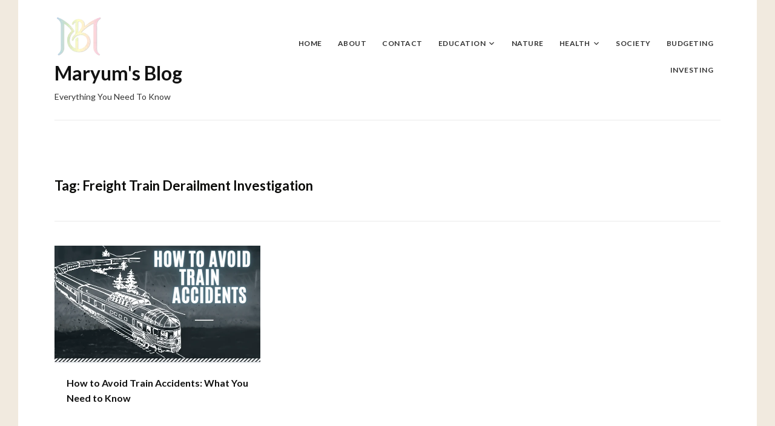

--- FILE ---
content_type: text/html; charset=UTF-8
request_url: https://maryumblog.com/tag/freight-train-derailment-investigation/
body_size: 15476
content:
<!DOCTYPE html>
<html lang="en-US">
<head>
<meta charset="UTF-8">
	<title>Freight Train Derailment Investigation Archives - Maryum&#039;s Blog</title>
<meta name="viewport" content="width=device-width, initial-scale=1">
<link rel="profile" href="http://gmpg.org/xfn/11">
<meta name="google-adsense-account" content="ca-pub-6049231631661282">
	<script async src="https://pagead2.googlesyndication.com/pagead/js/adsbygoogle.js?client=ca-pub-6049231631661282"
     crossorigin="anonymous"></script>
	
<meta name='robots' content='index, follow, max-image-preview:large, max-snippet:-1, max-video-preview:-1' />

	<!-- This site is optimized with the Yoast SEO Premium plugin v21.3 (Yoast SEO v24.1) - https://yoast.com/wordpress/plugins/seo/ -->
	<title>Freight Train Derailment Investigation Archives - Maryum&#039;s Blog</title>
	<link rel="canonical" href="https://maryumblog.com/tag/freight-train-derailment-investigation/" />
	<!-- / Yoast SEO Premium plugin. -->


<link rel="amphtml" href="https://maryumblog.com/tag/freight-train-derailment-investigation/amp/" /><meta name="generator" content="AMP for WP 1.1.2"/><link rel='dns-prefetch' href='//fonts.googleapis.com' />
<link rel="alternate" type="application/rss+xml" title="Maryum&#039;s Blog &raquo; Feed" href="https://maryumblog.com/feed/" />
<link rel="alternate" type="application/rss+xml" title="Maryum&#039;s Blog &raquo; Freight Train Derailment Investigation Tag Feed" href="https://maryumblog.com/tag/freight-train-derailment-investigation/feed/" />
		<!-- This site uses the Google Analytics by MonsterInsights plugin v9.11.1 - Using Analytics tracking - https://www.monsterinsights.com/ -->
							<script src="//www.googletagmanager.com/gtag/js?id=G-3QJ03NEDXP"  data-cfasync="false" data-wpfc-render="false" type="text/javascript" async></script>
			<script data-cfasync="false" data-wpfc-render="false" type="text/javascript">
				var mi_version = '9.11.1';
				var mi_track_user = true;
				var mi_no_track_reason = '';
								var MonsterInsightsDefaultLocations = {"page_location":"https:\/\/maryumblog.com\/tag\/freight-train-derailment-investigation\/"};
								if ( typeof MonsterInsightsPrivacyGuardFilter === 'function' ) {
					var MonsterInsightsLocations = (typeof MonsterInsightsExcludeQuery === 'object') ? MonsterInsightsPrivacyGuardFilter( MonsterInsightsExcludeQuery ) : MonsterInsightsPrivacyGuardFilter( MonsterInsightsDefaultLocations );
				} else {
					var MonsterInsightsLocations = (typeof MonsterInsightsExcludeQuery === 'object') ? MonsterInsightsExcludeQuery : MonsterInsightsDefaultLocations;
				}

								var disableStrs = [
										'ga-disable-G-3QJ03NEDXP',
									];

				/* Function to detect opted out users */
				function __gtagTrackerIsOptedOut() {
					for (var index = 0; index < disableStrs.length; index++) {
						if (document.cookie.indexOf(disableStrs[index] + '=true') > -1) {
							return true;
						}
					}

					return false;
				}

				/* Disable tracking if the opt-out cookie exists. */
				if (__gtagTrackerIsOptedOut()) {
					for (var index = 0; index < disableStrs.length; index++) {
						window[disableStrs[index]] = true;
					}
				}

				/* Opt-out function */
				function __gtagTrackerOptout() {
					for (var index = 0; index < disableStrs.length; index++) {
						document.cookie = disableStrs[index] + '=true; expires=Thu, 31 Dec 2099 23:59:59 UTC; path=/';
						window[disableStrs[index]] = true;
					}
				}

				if ('undefined' === typeof gaOptout) {
					function gaOptout() {
						__gtagTrackerOptout();
					}
				}
								window.dataLayer = window.dataLayer || [];

				window.MonsterInsightsDualTracker = {
					helpers: {},
					trackers: {},
				};
				if (mi_track_user) {
					function __gtagDataLayer() {
						dataLayer.push(arguments);
					}

					function __gtagTracker(type, name, parameters) {
						if (!parameters) {
							parameters = {};
						}

						if (parameters.send_to) {
							__gtagDataLayer.apply(null, arguments);
							return;
						}

						if (type === 'event') {
														parameters.send_to = monsterinsights_frontend.v4_id;
							var hookName = name;
							if (typeof parameters['event_category'] !== 'undefined') {
								hookName = parameters['event_category'] + ':' + name;
							}

							if (typeof MonsterInsightsDualTracker.trackers[hookName] !== 'undefined') {
								MonsterInsightsDualTracker.trackers[hookName](parameters);
							} else {
								__gtagDataLayer('event', name, parameters);
							}
							
						} else {
							__gtagDataLayer.apply(null, arguments);
						}
					}

					__gtagTracker('js', new Date());
					__gtagTracker('set', {
						'developer_id.dZGIzZG': true,
											});
					if ( MonsterInsightsLocations.page_location ) {
						__gtagTracker('set', MonsterInsightsLocations);
					}
										__gtagTracker('config', 'G-3QJ03NEDXP', {"forceSSL":"true","link_attribution":"true"} );
										window.gtag = __gtagTracker;										(function () {
						/* https://developers.google.com/analytics/devguides/collection/analyticsjs/ */
						/* ga and __gaTracker compatibility shim. */
						var noopfn = function () {
							return null;
						};
						var newtracker = function () {
							return new Tracker();
						};
						var Tracker = function () {
							return null;
						};
						var p = Tracker.prototype;
						p.get = noopfn;
						p.set = noopfn;
						p.send = function () {
							var args = Array.prototype.slice.call(arguments);
							args.unshift('send');
							__gaTracker.apply(null, args);
						};
						var __gaTracker = function () {
							var len = arguments.length;
							if (len === 0) {
								return;
							}
							var f = arguments[len - 1];
							if (typeof f !== 'object' || f === null || typeof f.hitCallback !== 'function') {
								if ('send' === arguments[0]) {
									var hitConverted, hitObject = false, action;
									if ('event' === arguments[1]) {
										if ('undefined' !== typeof arguments[3]) {
											hitObject = {
												'eventAction': arguments[3],
												'eventCategory': arguments[2],
												'eventLabel': arguments[4],
												'value': arguments[5] ? arguments[5] : 1,
											}
										}
									}
									if ('pageview' === arguments[1]) {
										if ('undefined' !== typeof arguments[2]) {
											hitObject = {
												'eventAction': 'page_view',
												'page_path': arguments[2],
											}
										}
									}
									if (typeof arguments[2] === 'object') {
										hitObject = arguments[2];
									}
									if (typeof arguments[5] === 'object') {
										Object.assign(hitObject, arguments[5]);
									}
									if ('undefined' !== typeof arguments[1].hitType) {
										hitObject = arguments[1];
										if ('pageview' === hitObject.hitType) {
											hitObject.eventAction = 'page_view';
										}
									}
									if (hitObject) {
										action = 'timing' === arguments[1].hitType ? 'timing_complete' : hitObject.eventAction;
										hitConverted = mapArgs(hitObject);
										__gtagTracker('event', action, hitConverted);
									}
								}
								return;
							}

							function mapArgs(args) {
								var arg, hit = {};
								var gaMap = {
									'eventCategory': 'event_category',
									'eventAction': 'event_action',
									'eventLabel': 'event_label',
									'eventValue': 'event_value',
									'nonInteraction': 'non_interaction',
									'timingCategory': 'event_category',
									'timingVar': 'name',
									'timingValue': 'value',
									'timingLabel': 'event_label',
									'page': 'page_path',
									'location': 'page_location',
									'title': 'page_title',
									'referrer' : 'page_referrer',
								};
								for (arg in args) {
																		if (!(!args.hasOwnProperty(arg) || !gaMap.hasOwnProperty(arg))) {
										hit[gaMap[arg]] = args[arg];
									} else {
										hit[arg] = args[arg];
									}
								}
								return hit;
							}

							try {
								f.hitCallback();
							} catch (ex) {
							}
						};
						__gaTracker.create = newtracker;
						__gaTracker.getByName = newtracker;
						__gaTracker.getAll = function () {
							return [];
						};
						__gaTracker.remove = noopfn;
						__gaTracker.loaded = true;
						window['__gaTracker'] = __gaTracker;
					})();
									} else {
										console.log("");
					(function () {
						function __gtagTracker() {
							return null;
						}

						window['__gtagTracker'] = __gtagTracker;
						window['gtag'] = __gtagTracker;
					})();
									}
			</script>
							<!-- / Google Analytics by MonsterInsights -->
		<script type="text/javascript">
/* <![CDATA[ */
window._wpemojiSettings = {"baseUrl":"https:\/\/s.w.org\/images\/core\/emoji\/15.0.3\/72x72\/","ext":".png","svgUrl":"https:\/\/s.w.org\/images\/core\/emoji\/15.0.3\/svg\/","svgExt":".svg","source":{"concatemoji":"https:\/\/maryumblog.com\/wp-includes\/js\/wp-emoji-release.min.js?ver=6.5.7"}};
/*! This file is auto-generated */
!function(i,n){var o,s,e;function c(e){try{var t={supportTests:e,timestamp:(new Date).valueOf()};sessionStorage.setItem(o,JSON.stringify(t))}catch(e){}}function p(e,t,n){e.clearRect(0,0,e.canvas.width,e.canvas.height),e.fillText(t,0,0);var t=new Uint32Array(e.getImageData(0,0,e.canvas.width,e.canvas.height).data),r=(e.clearRect(0,0,e.canvas.width,e.canvas.height),e.fillText(n,0,0),new Uint32Array(e.getImageData(0,0,e.canvas.width,e.canvas.height).data));return t.every(function(e,t){return e===r[t]})}function u(e,t,n){switch(t){case"flag":return n(e,"\ud83c\udff3\ufe0f\u200d\u26a7\ufe0f","\ud83c\udff3\ufe0f\u200b\u26a7\ufe0f")?!1:!n(e,"\ud83c\uddfa\ud83c\uddf3","\ud83c\uddfa\u200b\ud83c\uddf3")&&!n(e,"\ud83c\udff4\udb40\udc67\udb40\udc62\udb40\udc65\udb40\udc6e\udb40\udc67\udb40\udc7f","\ud83c\udff4\u200b\udb40\udc67\u200b\udb40\udc62\u200b\udb40\udc65\u200b\udb40\udc6e\u200b\udb40\udc67\u200b\udb40\udc7f");case"emoji":return!n(e,"\ud83d\udc26\u200d\u2b1b","\ud83d\udc26\u200b\u2b1b")}return!1}function f(e,t,n){var r="undefined"!=typeof WorkerGlobalScope&&self instanceof WorkerGlobalScope?new OffscreenCanvas(300,150):i.createElement("canvas"),a=r.getContext("2d",{willReadFrequently:!0}),o=(a.textBaseline="top",a.font="600 32px Arial",{});return e.forEach(function(e){o[e]=t(a,e,n)}),o}function t(e){var t=i.createElement("script");t.src=e,t.defer=!0,i.head.appendChild(t)}"undefined"!=typeof Promise&&(o="wpEmojiSettingsSupports",s=["flag","emoji"],n.supports={everything:!0,everythingExceptFlag:!0},e=new Promise(function(e){i.addEventListener("DOMContentLoaded",e,{once:!0})}),new Promise(function(t){var n=function(){try{var e=JSON.parse(sessionStorage.getItem(o));if("object"==typeof e&&"number"==typeof e.timestamp&&(new Date).valueOf()<e.timestamp+604800&&"object"==typeof e.supportTests)return e.supportTests}catch(e){}return null}();if(!n){if("undefined"!=typeof Worker&&"undefined"!=typeof OffscreenCanvas&&"undefined"!=typeof URL&&URL.createObjectURL&&"undefined"!=typeof Blob)try{var e="postMessage("+f.toString()+"("+[JSON.stringify(s),u.toString(),p.toString()].join(",")+"));",r=new Blob([e],{type:"text/javascript"}),a=new Worker(URL.createObjectURL(r),{name:"wpTestEmojiSupports"});return void(a.onmessage=function(e){c(n=e.data),a.terminate(),t(n)})}catch(e){}c(n=f(s,u,p))}t(n)}).then(function(e){for(var t in e)n.supports[t]=e[t],n.supports.everything=n.supports.everything&&n.supports[t],"flag"!==t&&(n.supports.everythingExceptFlag=n.supports.everythingExceptFlag&&n.supports[t]);n.supports.everythingExceptFlag=n.supports.everythingExceptFlag&&!n.supports.flag,n.DOMReady=!1,n.readyCallback=function(){n.DOMReady=!0}}).then(function(){return e}).then(function(){var e;n.supports.everything||(n.readyCallback(),(e=n.source||{}).concatemoji?t(e.concatemoji):e.wpemoji&&e.twemoji&&(t(e.twemoji),t(e.wpemoji)))}))}((window,document),window._wpemojiSettings);
/* ]]> */
</script>
<style id='wp-emoji-styles-inline-css' type='text/css'>

	img.wp-smiley, img.emoji {
		display: inline !important;
		border: none !important;
		box-shadow: none !important;
		height: 1em !important;
		width: 1em !important;
		margin: 0 0.07em !important;
		vertical-align: -0.1em !important;
		background: none !important;
		padding: 0 !important;
	}
</style>
<link rel='stylesheet' id='wp-block-library-css' href='https://maryumblog.com/wp-includes/css/dist/block-library/style.min.css?ver=6.5.7' type='text/css' media='all' />
<style id='classic-theme-styles-inline-css' type='text/css'>
/*! This file is auto-generated */
.wp-block-button__link{color:#fff;background-color:#32373c;border-radius:9999px;box-shadow:none;text-decoration:none;padding:calc(.667em + 2px) calc(1.333em + 2px);font-size:1.125em}.wp-block-file__button{background:#32373c;color:#fff;text-decoration:none}
</style>
<style id='global-styles-inline-css' type='text/css'>
body{--wp--preset--color--black: #000000;--wp--preset--color--cyan-bluish-gray: #abb8c3;--wp--preset--color--white: #ffffff;--wp--preset--color--pale-pink: #f78da7;--wp--preset--color--vivid-red: #cf2e2e;--wp--preset--color--luminous-vivid-orange: #ff6900;--wp--preset--color--luminous-vivid-amber: #fcb900;--wp--preset--color--light-green-cyan: #7bdcb5;--wp--preset--color--vivid-green-cyan: #00d084;--wp--preset--color--pale-cyan-blue: #8ed1fc;--wp--preset--color--vivid-cyan-blue: #0693e3;--wp--preset--color--vivid-purple: #9b51e0;--wp--preset--gradient--vivid-cyan-blue-to-vivid-purple: linear-gradient(135deg,rgba(6,147,227,1) 0%,rgb(155,81,224) 100%);--wp--preset--gradient--light-green-cyan-to-vivid-green-cyan: linear-gradient(135deg,rgb(122,220,180) 0%,rgb(0,208,130) 100%);--wp--preset--gradient--luminous-vivid-amber-to-luminous-vivid-orange: linear-gradient(135deg,rgba(252,185,0,1) 0%,rgba(255,105,0,1) 100%);--wp--preset--gradient--luminous-vivid-orange-to-vivid-red: linear-gradient(135deg,rgba(255,105,0,1) 0%,rgb(207,46,46) 100%);--wp--preset--gradient--very-light-gray-to-cyan-bluish-gray: linear-gradient(135deg,rgb(238,238,238) 0%,rgb(169,184,195) 100%);--wp--preset--gradient--cool-to-warm-spectrum: linear-gradient(135deg,rgb(74,234,220) 0%,rgb(151,120,209) 20%,rgb(207,42,186) 40%,rgb(238,44,130) 60%,rgb(251,105,98) 80%,rgb(254,248,76) 100%);--wp--preset--gradient--blush-light-purple: linear-gradient(135deg,rgb(255,206,236) 0%,rgb(152,150,240) 100%);--wp--preset--gradient--blush-bordeaux: linear-gradient(135deg,rgb(254,205,165) 0%,rgb(254,45,45) 50%,rgb(107,0,62) 100%);--wp--preset--gradient--luminous-dusk: linear-gradient(135deg,rgb(255,203,112) 0%,rgb(199,81,192) 50%,rgb(65,88,208) 100%);--wp--preset--gradient--pale-ocean: linear-gradient(135deg,rgb(255,245,203) 0%,rgb(182,227,212) 50%,rgb(51,167,181) 100%);--wp--preset--gradient--electric-grass: linear-gradient(135deg,rgb(202,248,128) 0%,rgb(113,206,126) 100%);--wp--preset--gradient--midnight: linear-gradient(135deg,rgb(2,3,129) 0%,rgb(40,116,252) 100%);--wp--preset--font-size--small: 13px;--wp--preset--font-size--medium: 20px;--wp--preset--font-size--large: 36px;--wp--preset--font-size--x-large: 42px;--wp--preset--spacing--20: 0.44rem;--wp--preset--spacing--30: 0.67rem;--wp--preset--spacing--40: 1rem;--wp--preset--spacing--50: 1.5rem;--wp--preset--spacing--60: 2.25rem;--wp--preset--spacing--70: 3.38rem;--wp--preset--spacing--80: 5.06rem;--wp--preset--shadow--natural: 6px 6px 9px rgba(0, 0, 0, 0.2);--wp--preset--shadow--deep: 12px 12px 50px rgba(0, 0, 0, 0.4);--wp--preset--shadow--sharp: 6px 6px 0px rgba(0, 0, 0, 0.2);--wp--preset--shadow--outlined: 6px 6px 0px -3px rgba(255, 255, 255, 1), 6px 6px rgba(0, 0, 0, 1);--wp--preset--shadow--crisp: 6px 6px 0px rgba(0, 0, 0, 1);}:where(.is-layout-flex){gap: 0.5em;}:where(.is-layout-grid){gap: 0.5em;}body .is-layout-flex{display: flex;}body .is-layout-flex{flex-wrap: wrap;align-items: center;}body .is-layout-flex > *{margin: 0;}body .is-layout-grid{display: grid;}body .is-layout-grid > *{margin: 0;}:where(.wp-block-columns.is-layout-flex){gap: 2em;}:where(.wp-block-columns.is-layout-grid){gap: 2em;}:where(.wp-block-post-template.is-layout-flex){gap: 1.25em;}:where(.wp-block-post-template.is-layout-grid){gap: 1.25em;}.has-black-color{color: var(--wp--preset--color--black) !important;}.has-cyan-bluish-gray-color{color: var(--wp--preset--color--cyan-bluish-gray) !important;}.has-white-color{color: var(--wp--preset--color--white) !important;}.has-pale-pink-color{color: var(--wp--preset--color--pale-pink) !important;}.has-vivid-red-color{color: var(--wp--preset--color--vivid-red) !important;}.has-luminous-vivid-orange-color{color: var(--wp--preset--color--luminous-vivid-orange) !important;}.has-luminous-vivid-amber-color{color: var(--wp--preset--color--luminous-vivid-amber) !important;}.has-light-green-cyan-color{color: var(--wp--preset--color--light-green-cyan) !important;}.has-vivid-green-cyan-color{color: var(--wp--preset--color--vivid-green-cyan) !important;}.has-pale-cyan-blue-color{color: var(--wp--preset--color--pale-cyan-blue) !important;}.has-vivid-cyan-blue-color{color: var(--wp--preset--color--vivid-cyan-blue) !important;}.has-vivid-purple-color{color: var(--wp--preset--color--vivid-purple) !important;}.has-black-background-color{background-color: var(--wp--preset--color--black) !important;}.has-cyan-bluish-gray-background-color{background-color: var(--wp--preset--color--cyan-bluish-gray) !important;}.has-white-background-color{background-color: var(--wp--preset--color--white) !important;}.has-pale-pink-background-color{background-color: var(--wp--preset--color--pale-pink) !important;}.has-vivid-red-background-color{background-color: var(--wp--preset--color--vivid-red) !important;}.has-luminous-vivid-orange-background-color{background-color: var(--wp--preset--color--luminous-vivid-orange) !important;}.has-luminous-vivid-amber-background-color{background-color: var(--wp--preset--color--luminous-vivid-amber) !important;}.has-light-green-cyan-background-color{background-color: var(--wp--preset--color--light-green-cyan) !important;}.has-vivid-green-cyan-background-color{background-color: var(--wp--preset--color--vivid-green-cyan) !important;}.has-pale-cyan-blue-background-color{background-color: var(--wp--preset--color--pale-cyan-blue) !important;}.has-vivid-cyan-blue-background-color{background-color: var(--wp--preset--color--vivid-cyan-blue) !important;}.has-vivid-purple-background-color{background-color: var(--wp--preset--color--vivid-purple) !important;}.has-black-border-color{border-color: var(--wp--preset--color--black) !important;}.has-cyan-bluish-gray-border-color{border-color: var(--wp--preset--color--cyan-bluish-gray) !important;}.has-white-border-color{border-color: var(--wp--preset--color--white) !important;}.has-pale-pink-border-color{border-color: var(--wp--preset--color--pale-pink) !important;}.has-vivid-red-border-color{border-color: var(--wp--preset--color--vivid-red) !important;}.has-luminous-vivid-orange-border-color{border-color: var(--wp--preset--color--luminous-vivid-orange) !important;}.has-luminous-vivid-amber-border-color{border-color: var(--wp--preset--color--luminous-vivid-amber) !important;}.has-light-green-cyan-border-color{border-color: var(--wp--preset--color--light-green-cyan) !important;}.has-vivid-green-cyan-border-color{border-color: var(--wp--preset--color--vivid-green-cyan) !important;}.has-pale-cyan-blue-border-color{border-color: var(--wp--preset--color--pale-cyan-blue) !important;}.has-vivid-cyan-blue-border-color{border-color: var(--wp--preset--color--vivid-cyan-blue) !important;}.has-vivid-purple-border-color{border-color: var(--wp--preset--color--vivid-purple) !important;}.has-vivid-cyan-blue-to-vivid-purple-gradient-background{background: var(--wp--preset--gradient--vivid-cyan-blue-to-vivid-purple) !important;}.has-light-green-cyan-to-vivid-green-cyan-gradient-background{background: var(--wp--preset--gradient--light-green-cyan-to-vivid-green-cyan) !important;}.has-luminous-vivid-amber-to-luminous-vivid-orange-gradient-background{background: var(--wp--preset--gradient--luminous-vivid-amber-to-luminous-vivid-orange) !important;}.has-luminous-vivid-orange-to-vivid-red-gradient-background{background: var(--wp--preset--gradient--luminous-vivid-orange-to-vivid-red) !important;}.has-very-light-gray-to-cyan-bluish-gray-gradient-background{background: var(--wp--preset--gradient--very-light-gray-to-cyan-bluish-gray) !important;}.has-cool-to-warm-spectrum-gradient-background{background: var(--wp--preset--gradient--cool-to-warm-spectrum) !important;}.has-blush-light-purple-gradient-background{background: var(--wp--preset--gradient--blush-light-purple) !important;}.has-blush-bordeaux-gradient-background{background: var(--wp--preset--gradient--blush-bordeaux) !important;}.has-luminous-dusk-gradient-background{background: var(--wp--preset--gradient--luminous-dusk) !important;}.has-pale-ocean-gradient-background{background: var(--wp--preset--gradient--pale-ocean) !important;}.has-electric-grass-gradient-background{background: var(--wp--preset--gradient--electric-grass) !important;}.has-midnight-gradient-background{background: var(--wp--preset--gradient--midnight) !important;}.has-small-font-size{font-size: var(--wp--preset--font-size--small) !important;}.has-medium-font-size{font-size: var(--wp--preset--font-size--medium) !important;}.has-large-font-size{font-size: var(--wp--preset--font-size--large) !important;}.has-x-large-font-size{font-size: var(--wp--preset--font-size--x-large) !important;}
.wp-block-navigation a:where(:not(.wp-element-button)){color: inherit;}
:where(.wp-block-post-template.is-layout-flex){gap: 1.25em;}:where(.wp-block-post-template.is-layout-grid){gap: 1.25em;}
:where(.wp-block-columns.is-layout-flex){gap: 2em;}:where(.wp-block-columns.is-layout-grid){gap: 2em;}
.wp-block-pullquote{font-size: 1.5em;line-height: 1.6;}
</style>
<link rel='stylesheet' id='oncanvas-style-css' href='https://maryumblog.com/wp-content/themes/oncanvas/style.css?ver=6.5.7' type='text/css' media='all' />
<link rel='stylesheet' id='dashicons-css' href='https://maryumblog.com/wp-includes/css/dashicons.min.css?ver=6.5.7' type='text/css' media='all' />
<link rel='stylesheet' id='genericons-css' href='https://maryumblog.com/wp-content/themes/oncanvas/genericons/genericons.css?ver=3.3.1' type='text/css' media='all' />
<link rel='stylesheet' id='oncanvas-webfonts-css' href='//fonts.googleapis.com/css?family=Lato%3A300%2C400%2C400i%2C700%2C700i%2C900%7CMerriweather%3A400%2C400i%2C700%2C700i&#038;subset=latin%2Clatin-ext' type='text/css' media='all' />
<script type="text/javascript" src="https://maryumblog.com/wp-content/plugins/google-analytics-for-wordpress/assets/js/frontend-gtag.min.js?ver=9.11.1" id="monsterinsights-frontend-script-js" async="async" data-wp-strategy="async"></script>
<script data-cfasync="false" data-wpfc-render="false" type="text/javascript" id='monsterinsights-frontend-script-js-extra'>/* <![CDATA[ */
var monsterinsights_frontend = {"js_events_tracking":"true","download_extensions":"doc,pdf,ppt,zip,xls,docx,pptx,xlsx","inbound_paths":"[{\"path\":\"\\\/go\\\/\",\"label\":\"affiliate\"},{\"path\":\"\\\/recommend\\\/\",\"label\":\"affiliate\"}]","home_url":"https:\/\/maryumblog.com","hash_tracking":"false","v4_id":"G-3QJ03NEDXP"};/* ]]> */
</script>
<script type="text/javascript" src="https://maryumblog.com/wp-includes/js/jquery/jquery.min.js?ver=3.7.1" id="jquery-core-js"></script>
<script type="text/javascript" src="https://maryumblog.com/wp-includes/js/jquery/jquery-migrate.min.js?ver=3.4.1" id="jquery-migrate-js"></script>
<script type="text/javascript" src="https://maryumblog.com/wp-content/themes/oncanvas/js/jquery.slicknav.min.js" id="jquery-slicknav-js"></script>
<script type="text/javascript" src="https://maryumblog.com/wp-content/themes/oncanvas/js/superfish.min.js" id="jquery-superfish-js"></script>
<link rel="https://api.w.org/" href="https://maryumblog.com/wp-json/" /><link rel="alternate" type="application/json" href="https://maryumblog.com/wp-json/wp/v2/tags/786" /><link rel="EditURI" type="application/rsd+xml" title="RSD" href="https://maryumblog.com/xmlrpc.php?rsd" />
<meta name="generator" content="WordPress 6.5.7" />

<!-- Schema & Structured Data For WP v1.39 - -->
<script type="application/ld+json" class="saswp-schema-markup-output">
[{"@context":"https:\/\/schema.org\/","@graph":[{"@context":"https:\/\/schema.org\/","@type":"SiteNavigationElement","@id":"https:\/\/maryumblog.com#Main Menu","name":"Home","url":"https:\/\/maryumblog.com\/"},{"@context":"https:\/\/schema.org\/","@type":"SiteNavigationElement","@id":"https:\/\/maryumblog.com#Main Menu","name":"About","url":"https:\/\/maryumblog.com\/info\/about\/"},{"@context":"https:\/\/schema.org\/","@type":"SiteNavigationElement","@id":"https:\/\/maryumblog.com#Main Menu","name":"Contact","url":"https:\/\/maryumblog.com\/info\/contact\/"},{"@context":"https:\/\/schema.org\/","@type":"SiteNavigationElement","@id":"https:\/\/maryumblog.com#Main Menu","name":"Education","url":"https:\/\/maryumblog.com\/lifestyle\/education\/"},{"@context":"https:\/\/schema.org\/","@type":"SiteNavigationElement","@id":"https:\/\/maryumblog.com#Main Menu","name":"Technology","url":"https:\/\/maryumblog.com\/lifestyle\/technology\/"},{"@context":"https:\/\/schema.org\/","@type":"SiteNavigationElement","@id":"https:\/\/maryumblog.com#Main Menu","name":"Learning","url":"https:\/\/maryumblog.com\/lifestyle\/education\/learning\/"},{"@context":"https:\/\/schema.org\/","@type":"SiteNavigationElement","@id":"https:\/\/maryumblog.com#Main Menu","name":"Gadgets","url":"https:\/\/maryumblog.com\/lifestyle\/technology\/gadgets\/"},{"@context":"https:\/\/schema.org\/","@type":"SiteNavigationElement","@id":"https:\/\/maryumblog.com#Main Menu","name":"Innovation","url":"https:\/\/maryumblog.com\/lifestyle\/technology\/innovation\/"},{"@context":"https:\/\/schema.org\/","@type":"SiteNavigationElement","@id":"https:\/\/maryumblog.com#Main Menu","name":"Internet","url":"https:\/\/maryumblog.com\/lifestyle\/technology\/internet\/"},{"@context":"https:\/\/schema.org\/","@type":"SiteNavigationElement","@id":"https:\/\/maryumblog.com#Main Menu","name":"Finance","url":"https:\/\/maryumblog.com\/lifestyle\/finance\/"},{"@context":"https:\/\/schema.org\/","@type":"SiteNavigationElement","@id":"https:\/\/maryumblog.com#Main Menu","name":"Apps","url":"https:\/\/maryumblog.com\/lifestyle\/technology\/apps\/"},{"@context":"https:\/\/schema.org\/","@type":"SiteNavigationElement","@id":"https:\/\/maryumblog.com#Main Menu","name":"Budgeting","url":"https:\/\/maryumblog.com\/lifestyle\/finance\/budgeting\/"},{"@context":"https:\/\/schema.org\/","@type":"SiteNavigationElement","@id":"https:\/\/maryumblog.com#Main Menu","name":"Investing","url":"https:\/\/maryumblog.com\/lifestyle\/finance\/investing\/"},{"@context":"https:\/\/schema.org\/","@type":"SiteNavigationElement","@id":"https:\/\/maryumblog.com#Main Menu","name":"Career","url":"https:\/\/maryumblog.com\/lifestyle\/education\/career\/"},{"@context":"https:\/\/schema.org\/","@type":"SiteNavigationElement","@id":"https:\/\/maryumblog.com#Main Menu","name":"Learning","url":"https:\/\/maryumblog.com\/lifestyle\/education\/learning\/"},{"@context":"https:\/\/schema.org\/","@type":"SiteNavigationElement","@id":"https:\/\/maryumblog.com#Main Menu","name":"Personal Development","url":"https:\/\/maryumblog.com\/lifestyle\/personal-development\/"},{"@context":"https:\/\/schema.org\/","@type":"SiteNavigationElement","@id":"https:\/\/maryumblog.com#Main Menu","name":"Nature","url":"https:\/\/maryumblog.com\/lifestyle\/environment\/nature\/"},{"@context":"https:\/\/schema.org\/","@type":"SiteNavigationElement","@id":"https:\/\/maryumblog.com#Main Menu","name":"Health","url":"https:\/\/maryumblog.com\/lifestyle\/health\/"},{"@context":"https:\/\/schema.org\/","@type":"SiteNavigationElement","@id":"https:\/\/maryumblog.com#Main Menu","name":"Beauty","url":"https:\/\/maryumblog.com\/lifestyle\/health\/beauty\/"},{"@context":"https:\/\/schema.org\/","@type":"SiteNavigationElement","@id":"https:\/\/maryumblog.com#Main Menu","name":"Nutrition","url":"https:\/\/maryumblog.com\/lifestyle\/health\/nutrition\/"},{"@context":"https:\/\/schema.org\/","@type":"SiteNavigationElement","@id":"https:\/\/maryumblog.com#Main Menu","name":"Wellness","url":"https:\/\/maryumblog.com\/lifestyle\/health\/wellness\/"},{"@context":"https:\/\/schema.org\/","@type":"SiteNavigationElement","@id":"https:\/\/maryumblog.com#Main Menu","name":"Fitness","url":"https:\/\/maryumblog.com\/lifestyle\/health\/fitness\/"},{"@context":"https:\/\/schema.org\/","@type":"SiteNavigationElement","@id":"https:\/\/maryumblog.com#Main Menu","name":"Society","url":"https:\/\/maryumblog.com\/lifestyle\/society\/"}]},

{"@context":"https:\/\/schema.org\/","@type":"BreadcrumbList","@id":"https:\/\/maryumblog.com\/tag\/freight-train-derailment-investigation\/#breadcrumb","itemListElement":[{"@type":"ListItem","position":1,"item":{"@id":"https:\/\/maryumblog.com","name":"Maryum's Blog"}},{"@type":"ListItem","position":2,"item":{"@id":"https:\/\/maryumblog.com\/tag\/freight-train-derailment-investigation\/","name":"Freight Train Derailment Investigation"}}]},

{"@context":"https:\/\/schema.org\/","@type":"ItemPage","@id":"https:\/\/maryumblog.com\/train-accident-unseen-dangers-2\/#ItemPage","name":"Train Accident and its causes preventions and examples","url":"https:\/\/maryumblog.com\/train-accident-unseen-dangers-2\/","lastReviewed":"2023-12-26T15:26:53+00:00","dateCreated":"2023-09-08T21:33:41+00:00","inLanguage":"en-US","description":"Discover the world of train, their hidden dangers, crash, and effective strategies for railway safety while preventing train accident.","mainEntity":{"@type":"Article","mainEntityOfPage":"https:\/\/maryumblog.com\/train-accident-unseen-dangers-2\/","headline":"Train Accident and its causes preventions and examples","description":"Discover the world of train, their hidden dangers, crash, and effective strategies for railway safety while preventing train accident.","keywords":"Cross-Country Train Accident Report, Freight Train Cargo Recovery Operations, Freight Train Cargo Spill Cleanup, Freight Train Derailment Investigation, High-Speed Passenger Train Collision\\, High-Speed Train Emergency Protocols, Locomotive Collision Recovery Efforts, Long-Term Impact of Train Accidents, Passenger Train Passenger Evacuation, Rail Transportation Safety Measures, Railroad Emergency Response Coordination, Railroad Infrastructure Safety Assessment, Railroad Track Maintenance Inspections, Railway Incident Response Plan, Tragic Commuter Train Crash, Train Accident Victim Support Services, Train Collision Investigation Findings, Train Crash Survivor Stories, ","datePublished":"2023-09-08T21:33:41+00:00","dateModified":"2023-12-26T15:26:53+00:00","author":{"@type":"Person","name":"abdullah","url":"https:\/\/maryumblog.com\/author\/abdullah\/","sameAs":[],"image":{"@type":"ImageObject","url":"https:\/\/secure.gravatar.com\/avatar\/866b1c2cb77ebb55cd7cb2009ffe3c96?s=96&d=mm&r=g","height":96,"width":96}},"publisher":{"@type":"Organization","name":"Maryum&#039;s Blog","url":"https:\/\/maryumblog.com","logo":{"@type":"ImageObject","url":"https:\/\/maryumblog.com\/wp-content\/uploads\/2023\/09\/cropped-logo-maryumblog-small.png","width":"80","height":"80"}}},"reviewedBy":{"@type":"Organization","name":"Maryum&#039;s Blog","url":"https:\/\/maryumblog.com","logo":{"@type":"ImageObject","url":"https:\/\/maryumblog.com\/wp-content\/uploads\/2023\/09\/cropped-logo-maryumblog-small.png","width":"80","height":"80"}},"image":[{"@type":"ImageObject","@id":"https:\/\/maryumblog.com\/train-accident-unseen-dangers-2\/#primaryimage","url":"https:\/\/maryumblog.com\/wp-content\/uploads\/2023\/09\/train-accidents-1200x686.png","width":"1200","height":"686","caption":"train accidents"},{"@type":"ImageObject","url":"https:\/\/maryumblog.com\/wp-content\/uploads\/2023\/09\/train-accidents-1200x900.png","width":"1200","height":"900","caption":"train accidents"},{"@type":"ImageObject","url":"https:\/\/maryumblog.com\/wp-content\/uploads\/2023\/09\/train-accidents-1200x675.png","width":"1200","height":"675","caption":"train accidents"},{"@type":"ImageObject","url":"https:\/\/maryumblog.com\/wp-content\/uploads\/2023\/09\/train-accidents-675x675.png","width":"675","height":"675","caption":"train accidents"},{"@type":"ImageObject","url":"https:\/\/maryumblog.com\/wp-content\/uploads\/2023\/09\/image-75.jpeg","width":405,"height":405,"caption":"Preventing Train Accidents and Railway Safety"},{"@type":"ImageObject","url":"https:\/\/maryumblog.com\/wp-content\/uploads\/2023\/09\/image-68.jpeg","width":405,"height":405,"caption":"Preventing Train Accidents and Railway Safety"},{"@type":"ImageObject","url":"https:\/\/maryumblog.com\/wp-content\/uploads\/2023\/09\/image-69.jpeg","width":405,"height":405,"caption":"Preventing Train Accidents and Railway Safety"},{"@type":"ImageObject","url":"https:\/\/maryumblog.com\/wp-content\/uploads\/2023\/09\/image-67.jpeg","width":405,"height":405,"caption":"Preventing Train Accidents and Railway Safety"},{"@type":"ImageObject","url":"https:\/\/maryumblog.com\/wp-content\/uploads\/2023\/09\/image-67.jpeg","width":405,"height":405,"caption":" Railway Safety"},{"@type":"ImageObject","url":"https:\/\/maryumblog.com\/wp-content\/uploads\/2023\/09\/image-65.jpeg","width":405,"height":405,"caption":" Railway Safety"},{"@type":"ImageObject","url":"https:\/\/maryumblog.com\/wp-content\/uploads\/2023\/09\/image-71.jpeg","width":405,"height":405,"caption":"Neglected Infrastructure of train"},{"@type":"ImageObject","url":"https:\/\/maryumblog.com\/wp-content\/uploads\/2023\/09\/image-71.jpeg","width":405,"height":405,"caption":"Speed Limits"},{"@type":"ImageObject","url":"https:\/\/maryumblog.com\/wp-content\/uploads\/2023\/09\/image-70.jpeg","width":405,"height":405,"caption":"Safety Signals"},{"@type":"ImageObject","url":"https:\/\/maryumblog.com\/wp-content\/uploads\/2023\/09\/image-72.jpeg","width":405,"height":405,"caption":"education and training for train "},{"@type":"ImageObject","url":"https:\/\/maryumblog.com\/wp-content\/uploads\/2023\/09\/image-73.jpeg","width":405,"height":405,"caption":"Crossing Safety"},{"@type":"ImageObject","url":"https:\/\/maryumblog.com\/wp-content\/uploads\/2023\/09\/image-74.jpeg","width":525,"height":295,"caption":"Amtrak Train Derailment (Philadelphia, 2015)"},{"@type":"ImageObject","url":"https:\/\/maryumblog.com\/wp-content\/uploads\/2023\/09\/Untitledss.jpg","width":246,"height":205}]}]
</script>

<link rel="icon" href="https://maryumblog.com/wp-content/uploads/2023/09/cropped-logo-light-shadow-32x32.png" sizes="32x32" />
<link rel="icon" href="https://maryumblog.com/wp-content/uploads/2023/09/cropped-logo-light-shadow-192x192.png" sizes="192x192" />
<link rel="apple-touch-icon" href="https://maryumblog.com/wp-content/uploads/2023/09/cropped-logo-light-shadow-180x180.png" />
<meta name="msapplication-TileImage" content="https://maryumblog.com/wp-content/uploads/2023/09/cropped-logo-light-shadow-270x270.png" />
		<style type="text/css" id="wp-custom-css">
			.post-meta-category { display: none; }
		</style>
		</head>

<body class="archive tag tag-freight-train-derailment-investigation tag-786 wp-custom-logo group-blog">

<div id="container">
	<a class="skip-link screen-reader-text" href="#site-main">Skip to content</a>
	<header class="site-header clearfix" role="banner">
	
		<div class="wrapper wrapper-header clearfix">
		
			<div class="site-branding clearfix">
				<a href="https://maryumblog.com/" class="custom-logo-link" rel="home"><img width="80" height="80" src="https://maryumblog.com/wp-content/uploads/2023/09/cropped-logo-maryumblog-small.png" class="custom-logo" alt="Maryum&#039;s Blog" decoding="async" /></a>								<p class="site-title"><a href="https://maryumblog.com/" rel="home"><h1>Maryum&#039;s Blog</h1></a></p>
				<p class="site-description">Everything You Need To Know</p>
							</div><!-- .site-branding --><div class="navbar-header">

				<div id="menu-main-slick" class="menu-main-menu-container"><ul id="menu-slide-in" class="menu"><li id="menu-item-5582" class="menu-item menu-item-type-custom menu-item-object-custom menu-item-home menu-item-5582"><a href="https://maryumblog.com/">Home</a></li>
<li id="menu-item-1674" class="menu-item menu-item-type-custom menu-item-object-custom menu-item-1674"><a href="https://maryumblog.com/info/about/">About</a></li>
<li id="menu-item-1680" class="menu-item menu-item-type-custom menu-item-object-custom menu-item-1680"><a href="https://maryumblog.com/info/contact/">Contact</a></li>
<li id="menu-item-6017" class="menu-item menu-item-type-taxonomy menu-item-object-category menu-item-has-children menu-item-6017"><a href="https://maryumblog.com/lifestyle/education/">Education</a>
<ul class="sub-menu">
	<li id="menu-item-5584" class="menu-item menu-item-type-taxonomy menu-item-object-category menu-item-has-children menu-item-5584"><a href="https://maryumblog.com/lifestyle/technology/">Technology</a>
	<ul class="sub-menu">
		<li id="menu-item-5585" class="menu-item menu-item-type-taxonomy menu-item-object-category menu-item-5585"><a href="https://maryumblog.com/lifestyle/education/learning/">Learning</a></li>
		<li id="menu-item-6011" class="menu-item menu-item-type-taxonomy menu-item-object-category menu-item-6011"><a href="https://maryumblog.com/lifestyle/technology/gadgets/">Gadgets</a></li>
		<li id="menu-item-6012" class="menu-item menu-item-type-taxonomy menu-item-object-category menu-item-6012"><a href="https://maryumblog.com/lifestyle/technology/innovation/">Innovation</a></li>
		<li id="menu-item-6013" class="menu-item menu-item-type-taxonomy menu-item-object-category menu-item-6013"><a href="https://maryumblog.com/lifestyle/technology/internet/">Internet</a></li>
	</ul>
</li>
	<li id="menu-item-5586" class="menu-item menu-item-type-taxonomy menu-item-object-category menu-item-has-children menu-item-5586"><a href="https://maryumblog.com/lifestyle/finance/">Finance</a>
	<ul class="sub-menu">
		<li id="menu-item-6014" class="menu-item menu-item-type-taxonomy menu-item-object-category menu-item-6014"><a href="https://maryumblog.com/lifestyle/technology/apps/">Apps</a></li>
	</ul>
</li>
	<li id="menu-item-6018" class="menu-item menu-item-type-taxonomy menu-item-object-category menu-item-6018"><a href="https://maryumblog.com/lifestyle/education/career/">Career</a></li>
	<li id="menu-item-6019" class="menu-item menu-item-type-taxonomy menu-item-object-category menu-item-6019"><a href="https://maryumblog.com/lifestyle/education/learning/">Learning</a></li>
	<li id="menu-item-6028" class="menu-item menu-item-type-taxonomy menu-item-object-category menu-item-6028"><a href="https://maryumblog.com/lifestyle/personal-development/">Personal Development</a></li>
</ul>
</li>
<li id="menu-item-6016" class="menu-item menu-item-type-taxonomy menu-item-object-category menu-item-6016"><a href="https://maryumblog.com/lifestyle/environment/nature/">Nature</a></li>
<li id="menu-item-6022" class="menu-item menu-item-type-taxonomy menu-item-object-category menu-item-has-children menu-item-6022"><a href="https://maryumblog.com/lifestyle/health/">Health</a>
<ul class="sub-menu">
	<li id="menu-item-6023" class="menu-item menu-item-type-taxonomy menu-item-object-category menu-item-6023"><a href="https://maryumblog.com/lifestyle/health/beauty/">Beauty</a></li>
	<li id="menu-item-6026" class="menu-item menu-item-type-taxonomy menu-item-object-category menu-item-6026"><a href="https://maryumblog.com/lifestyle/health/nutrition/">Nutrition</a></li>
	<li id="menu-item-6027" class="menu-item menu-item-type-taxonomy menu-item-object-category menu-item-6027"><a href="https://maryumblog.com/lifestyle/health/wellness/">Wellness</a></li>
	<li id="menu-item-6024" class="menu-item menu-item-type-taxonomy menu-item-object-category menu-item-6024"><a href="https://maryumblog.com/lifestyle/health/fitness/">Fitness</a></li>
</ul>
</li>
<li id="menu-item-6029" class="menu-item menu-item-type-taxonomy menu-item-object-category menu-item-6029"><a href="https://maryumblog.com/lifestyle/society/">Society</a></li>
<li id="menu-item-6020" class="menu-item menu-item-type-taxonomy menu-item-object-category menu-item-6020"><a href="https://maryumblog.com/lifestyle/finance/budgeting/">Budgeting</a></li>
<li id="menu-item-6021" class="menu-item menu-item-type-taxonomy menu-item-object-category menu-item-6021"><a href="https://maryumblog.com/lifestyle/finance/investing/">Investing</a></li>
</ul></div>
	        </div><!-- .navbar-header --><nav id="menu-main" role="navigation">
				<div class="wrapper-header-menu clearfix">
					<ul id="menu-main-menu" class="nav navbar-nav dropdown sf-menu"><li class="menu-item menu-item-type-custom menu-item-object-custom menu-item-home menu-item-5582"><a href="https://maryumblog.com/">Home</a></li>
<li class="menu-item menu-item-type-custom menu-item-object-custom menu-item-1674"><a href="https://maryumblog.com/info/about/">About</a></li>
<li class="menu-item menu-item-type-custom menu-item-object-custom menu-item-1680"><a href="https://maryumblog.com/info/contact/">Contact</a></li>
<li class="menu-item menu-item-type-taxonomy menu-item-object-category menu-item-has-children menu-item-6017"><a href="https://maryumblog.com/lifestyle/education/">Education</a>
<ul class="sub-menu">
	<li class="menu-item menu-item-type-taxonomy menu-item-object-category menu-item-has-children menu-item-5584"><a href="https://maryumblog.com/lifestyle/technology/">Technology</a>
	<ul class="sub-menu">
		<li class="menu-item menu-item-type-taxonomy menu-item-object-category menu-item-5585"><a href="https://maryumblog.com/lifestyle/education/learning/">Learning</a></li>
		<li class="menu-item menu-item-type-taxonomy menu-item-object-category menu-item-6011"><a href="https://maryumblog.com/lifestyle/technology/gadgets/">Gadgets</a></li>
		<li class="menu-item menu-item-type-taxonomy menu-item-object-category menu-item-6012"><a href="https://maryumblog.com/lifestyle/technology/innovation/">Innovation</a></li>
		<li class="menu-item menu-item-type-taxonomy menu-item-object-category menu-item-6013"><a href="https://maryumblog.com/lifestyle/technology/internet/">Internet</a></li>
	</ul>
</li>
	<li class="menu-item menu-item-type-taxonomy menu-item-object-category menu-item-has-children menu-item-5586"><a href="https://maryumblog.com/lifestyle/finance/">Finance</a>
	<ul class="sub-menu">
		<li class="menu-item menu-item-type-taxonomy menu-item-object-category menu-item-6014"><a href="https://maryumblog.com/lifestyle/technology/apps/">Apps</a></li>
	</ul>
</li>
	<li class="menu-item menu-item-type-taxonomy menu-item-object-category menu-item-6018"><a href="https://maryumblog.com/lifestyle/education/career/">Career</a></li>
	<li class="menu-item menu-item-type-taxonomy menu-item-object-category menu-item-6019"><a href="https://maryumblog.com/lifestyle/education/learning/">Learning</a></li>
	<li class="menu-item menu-item-type-taxonomy menu-item-object-category menu-item-6028"><a href="https://maryumblog.com/lifestyle/personal-development/">Personal Development</a></li>
</ul>
</li>
<li class="menu-item menu-item-type-taxonomy menu-item-object-category menu-item-6016"><a href="https://maryumblog.com/lifestyle/environment/nature/">Nature</a></li>
<li class="menu-item menu-item-type-taxonomy menu-item-object-category menu-item-has-children menu-item-6022"><a href="https://maryumblog.com/lifestyle/health/">Health</a>
<ul class="sub-menu">
	<li class="menu-item menu-item-type-taxonomy menu-item-object-category menu-item-6023"><a href="https://maryumblog.com/lifestyle/health/beauty/">Beauty</a></li>
	<li class="menu-item menu-item-type-taxonomy menu-item-object-category menu-item-6026"><a href="https://maryumblog.com/lifestyle/health/nutrition/">Nutrition</a></li>
	<li class="menu-item menu-item-type-taxonomy menu-item-object-category menu-item-6027"><a href="https://maryumblog.com/lifestyle/health/wellness/">Wellness</a></li>
	<li class="menu-item menu-item-type-taxonomy menu-item-object-category menu-item-6024"><a href="https://maryumblog.com/lifestyle/health/fitness/">Fitness</a></li>
</ul>
</li>
<li class="menu-item menu-item-type-taxonomy menu-item-object-category menu-item-6029"><a href="https://maryumblog.com/lifestyle/society/">Society</a></li>
<li class="menu-item menu-item-type-taxonomy menu-item-object-category menu-item-6020"><a href="https://maryumblog.com/lifestyle/finance/budgeting/">Budgeting</a></li>
<li class="menu-item menu-item-type-taxonomy menu-item-object-category menu-item-6021"><a href="https://maryumblog.com/lifestyle/finance/investing/">Investing</a></li>
</ul>				</div><!-- .wrapper-header-menu .clearfix -->
			</nav><!-- #menu-main -->
			
			<div class="site-header-sep"></div>

		</div><!-- .wrapper .wrapper-header -->

	</header><!-- .site-header -->
	<div id="site-main">

		<div class="wrapper wrapper-main clearfix">
		
			<main id="site-content" class="site-main site-main-full" role="main">
			
				<div class="site-content-wrapper clearfix">

					<div class="ilovewp-page-intro ilovewp-archive-intro">
						<h1 class="title-page">Tag: <span>Freight Train Derailment Investigation</span></h1>					</div><!-- .ilovewp-page-intro -->

										
										<ul id="recent-posts" class="ilovewp-posts ilovewp-posts-archive clearfix">
							
						


<li class="ilovewp-post ilovewp-post-archive ilovewp-post-1 clearfix post-3510 post type-post status-publish format-standard has-post-thumbnail hentry category-lifestyle tag-cross-country-train-accident-report tag-freight-train-cargo-recovery-operations tag-freight-train-cargo-spill-cleanup tag-freight-train-derailment-investigation tag-high-speed-passenger-train-collision tag-high-speed-train-emergency-protocols tag-locomotive-collision-recovery-efforts tag-long-term-impact-of-train-accidents tag-passenger-train-passenger-evacuation tag-rail-transportation-safety-measures tag-railroad-emergency-response-coordination tag-railroad-infrastructure-safety-assessment tag-railroad-track-maintenance-inspections tag-railway-incident-response-plan tag-tragic-commuter-train-crash tag-train-accident-victim-support-services tag-train-collision-investigation-findings tag-train-crash-survivor-stories">

	<article id="post-3510">
	
				<div class="post-cover">
			<a href="https://maryumblog.com/train-accident-unseen-dangers-2/" title="How to Avoid Train Accidents: What You Need to Know"><img width="675" height="386" src="https://maryumblog.com/wp-content/uploads/2023/09/train-accidents.png" class="attachment-oncanvas-small-thumbnail size-oncanvas-small-thumbnail wp-post-image" alt="train accidents" decoding="async" fetchpriority="high" srcset="https://maryumblog.com/wp-content/uploads/2023/09/train-accidents.png 675w, https://maryumblog.com/wp-content/uploads/2023/09/train-accidents-300x172.png 300w" sizes="(max-width: 675px) 100vw, 675px" /></a>
		</div><!-- .post-cover -->
				<div class="post-preview">
			<h2 class="title-post"><a href="https://maryumblog.com/train-accident-unseen-dangers-2/" rel="bookmark">How to Avoid Train Accidents: What You Need to Know</a></h2>			
		</div><!-- .post-preview -->
	
	</article><!-- #post-3510 -->

</li><!-- .ilovewp-post .ilovewp-post-archive .clearfix -->

		
										
					</ul><!-- .ilovewp-posts .ilovewp-posts-archive -->
		
							
									
				</div><!-- .site-content-wrapper .clearfix -->
				
			</main><!-- #site-content .site-main .site-main-full -->
		
		</div><!-- .wrapper .wrapper-main -->

	</div><!-- #site-main -->


	<footer class="site-footer" role="contentinfo">
	
		
		
		<div class="wrapper wrapper-copy">
			<p class="copy">Copyright &copy; 2026 Maryum&#039;s Blog. All Rights Reserved.</p>
			<p class="copy-ilovewp"><span class="theme-credit">Theme by<a href="https://www.ilovewp.com/" rel="nofollow external designer noopener" target="_blank" class="footer-logo-ilovewp"><img src="https://maryumblog.com/wp-content/themes/oncanvas/images/ilovewp-logo.png" width="51" height="11" alt="Portfolio WordPress Themes" /></a></span></p>
		</div><!-- .wrapper .wrapper-copy -->
	
	</footer><!-- .site-footer -->

</div><!-- end #container -->

<div style="display:none"><div class="site-links"><a href="https://andrealaureninteriors.com/"  title="onwin" target="_blank">onwin</a><br><a href="https://andrealaureninteriors.com/"  title="grandpashabet" target="_blank">grandpashabet</a><br><a href="https://andrealaureninteriors.com/"  title="starzbet" target="_blank">starzbet</a><br><a href="https://andrealaureninteriors.com/"  title="madridbet" target="_blank">madridbet</a><br><a href="https://andrealaureninteriors.com/"  title="dinamobet" target="_blank">dinamobet</a><br><a href="https://andrealaureninteriors.com/"  title="betist" target="_blank">betist</a><br><a href="https://andrealaureninteriors.com/"  title="meritking" target="_blank">meritking</a><br><a href="https://andrealaureninteriors.com/"  title="1xbet" target="_blank">1xbet</a><br><a href="https://andrealaureninteriors.com/"  title="holiganbet" target="_blank">holiganbet</a><br><a href="https://andrealaureninteriors.com/"  title="casibom" target="_blank">casibom</a><br><a href="https://andrealaureninteriors.com/"  title="jojobet" target="_blank">jojobet</a><br><a href="https://andrealaureninteriors.com/"  title="bets10" target="_blank">bets10</a><br><a href="https://lazhaber.com.tr/"  title="betpas" target="_blank">betpas</a><br><a href="https://lazhaber.com.tr/"  title="zlot" target="_blank">zlot</a><br><a href="https://lazhaber.com.tr/"  title="onwin" target="_blank">onwin</a><br><a href="https://lazhaber.com.tr/"  title="grandpashabet" target="_blank">grandpashabet</a><br><a href="https://lazhaber.com.tr/"  title="madridbet" target="_blank">madridbet</a><br><a href="https://lazhaber.com.tr/"  title="dinamobet" target="_blank">dinamobet</a><br><a href="https://lazhaber.com.tr/"  title="betist" target="_blank">betist</a><br><a href="https://lazhaber.com.tr/"  title="meritking" target="_blank">meritking</a><br><a href="https://lazhaber.com.tr/"  title="1xbet" target="_blank">1xbet</a><br><a href="https://lazhaber.com.tr/"  title="holiganbet" target="_blank">holiganbet</a><br><a href="https://lazhaber.com.tr/"  title="starzbet" target="_blank">starzbet</a><br><a href="https://lazhaber.com.tr/"  title="casibom" target="_blank">casibom</a><br><a href="https://lazhaber.com.tr/"  title="jojobet" target="_blank">jojobet</a><br><a href="https://lazhaber.com.tr/"  title="bets10" target="_blank">bets10</a><br><a href="https://www.ilcalibro.eu/"  title="restbet" target="_blank">restbet</a><br><a href="https://www.ilcalibro.eu/"  title="zlot" target="_blank">zlot</a><br><a href="https://www.ilcalibro.eu/"  title="onwin" target="_blank">onwin</a><br><a href="https://www.ilcalibro.eu/"  title="grandpashabet" target="_blank">grandpashabet</a><br><a href="https://www.ilcalibro.eu/"  title="madridbet" target="_blank">madridbet</a><br><a href="https://www.ilcalibro.eu/"  title="dinamobet" target="_blank">dinamobet</a><br><a href="https://www.ilcalibro.eu/"  title="betist" target="_blank">betist</a><br><a href="https://www.ilcalibro.eu/"  title="meritking" target="_blank">meritking</a><br><a href="https://www.ilcalibro.eu/"  title="1xbet" target="_blank">1xbet</a><br><a href="https://www.ilcalibro.eu/"  title="holiganbet" target="_blank">holiganbet</a><br><a href="https://www.ilcalibro.eu/"  title="starzbet" target="_blank">starzbet</a><br><a href="https://www.ilcalibro.eu/"  title="casibom" target="_blank">casibom</a><br><a href="https://www.ilcalibro.eu/"  title="jojobet" target="_blank">jojobet</a><br><a href="https://www.ilcalibro.eu/"  title="bets10" target="_blank">bets10</a><br><a href="https://aquavoltsolutions.com/"  title="pasacasino" target="_blank">pasacasino</a><br><a href="https://aquavoltsolutions.com/"  title="zlot" target="_blank">zlot</a><br><a href="https://aquavoltsolutions.com/"  title="onwin" target="_blank">onwin</a><br><a href="https://aquavoltsolutions.com/"  title="grandpashabet" target="_blank">grandpashabet</a><br><a href="https://aquavoltsolutions.com/"  title="madridbet" target="_blank">madridbet</a><br><a href="https://aquavoltsolutions.com/"  title="dinamobet" target="_blank">dinamobet</a><br><a href="https://aquavoltsolutions.com/"  title="betist" target="_blank">betist</a><br><a href="https://aquavoltsolutions.com/"  title="meritking" target="_blank">meritking</a><br><a href="https://aquavoltsolutions.com/"  title="1xbet" target="_blank">1xbet</a><br><a href="https://aquavoltsolutions.com/"  title="holiganbet" target="_blank">holiganbet</a><br><a href="https://aquavoltsolutions.com/"  title="starzbet" target="_blank">starzbet</a><br><a href="https://aquavoltsolutions.com/"  title="casibom" target="_blank">casibom</a><br><a href="https://aquavoltsolutions.com/"  title="jojobet" target="_blank">jojobet</a><br><a href="https://aquavoltsolutions.com/"  title="bets10" target="_blank">bets10</a><br><a href="https://adamarsrentcar.com/"  title="restbet" target="_blank">restbet</a><br><a href="https://adamarsrentcar.com/"  title="zlot" target="_blank">zlot</a><br><a href="https://adamarsrentcar.com/"  title="onwin" target="_blank">onwin</a><br><a href="https://adamarsrentcar.com/"  title="grandpashabet" target="_blank">grandpashabet</a><br><a href="https://adamarsrentcar.com/"  title="madridbet" target="_blank">madridbet</a><br><a href="https://adamarsrentcar.com/"  title="dinamobet" target="_blank">dinamobet</a><br><a href="https://adamarsrentcar.com/"  title="betist" target="_blank">betist</a><br><a href="https://adamarsrentcar.com/"  title="meritking" target="_blank">meritking</a><br><a href="https://adamarsrentcar.com/"  title="1xbet" target="_blank">1xbet</a><br><a href="https://adamarsrentcar.com/"  title="holiganbet" target="_blank">holiganbet</a><br><a href="https://adamarsrentcar.com/"  title="starzbet" target="_blank">starzbet</a><br><a href="https://adamarsrentcar.com/"  title="casibom" target="_blank">casibom</a><br><a href="https://adamarsrentcar.com/"  title="jojobet" target="_blank">jojobet</a><br><a href="https://adamarsrentcar.com/"  title="bets10" target="_blank">bets10</a><br><a href="https://rajgouripur.com/"  title="betpas" target="_blank">betpas</a><br><a href="https://rajgouripur.com/"  title="zlot" target="_blank">zlot</a><br><a href="https://rajgouripur.com/"  title="onwin" target="_blank">onwin</a><br><a href="https://rajgouripur.com/"  title="grandpashabet" target="_blank">grandpashabet</a><br><a href="https://rajgouripur.com/"  title="madridbet" target="_blank">madridbet</a><br><a href="https://rajgouripur.com/"  title="dinamobet" target="_blank">dinamobet</a><br><a href="https://rajgouripur.com/"  title="betist" target="_blank">betist</a><br><a href="https://rajgouripur.com/"  title="meritking" target="_blank">meritking</a><br><a href="https://rajgouripur.com/"  title="1xbet" target="_blank">1xbet</a><br><a href="https://rajgouripur.com/"  title="holiganbet" target="_blank">holiganbet</a><br><a href="https://rajgouripur.com/"  title="starzbet" target="_blank">starzbet</a><br><a href="https://rajgouripur.com/"  title="casibom" target="_blank">casibom</a><br><a href="https://rajgouripur.com/"  title="jojobet" target="_blank">jojobet</a><br><a href="https://rajgouripur.com/"  title="bets10" target="_blank">bets10</a><br><a href="https://emanus.com/"  title="paşacasino" target="_blank">paşacasino</a><br><a href="https://emanus.com/"  title="zlot" target="_blank">zlot</a><br><a href="https://emanus.com/"  title="onwin" target="_blank">onwin</a><br><a href="https://emanus.com/"  title="grandpashabet" target="_blank">grandpashabet</a><br><a href="https://emanus.com/"  title="madridbet" target="_blank">madridbet</a><br><a href="https://emanus.com/"  title="dinamobet" target="_blank">dinamobet</a><br><a href="https://emanus.com/"  title="betist" target="_blank">betist</a><br><a href="https://emanus.com/"  title="meritking" target="_blank">meritking</a><br><a href="https://emanus.com/"  title="1xbet" target="_blank">1xbet</a><br><a href="https://emanus.com/"  title="holiganbet" target="_blank">holiganbet</a><br><a href="https://emanus.com/"  title="starzbet" target="_blank">starzbet</a><br><a href="https://emanus.com/"  title="casibom" target="_blank">casibom</a><br><a href="https://emanus.com/"  title="jojobet" target="_blank">jojobet</a><br><a href="https://emanus.com/"  title="bets10" target="_blank">bets10</a><br><a href="https://tr.pasacasinoguncell.com/"  title="paşacasino" target="_blank">paşacasino</a><br><a href="https://tr.pasacasinoguncell.com/"  title="zlot" target="_blank">zlot</a><br><a href="https://tr.pasacasinoguncell.com/"  title="onwin" target="_blank">onwin</a><br><a href="https://tr.pasacasinoguncell.com/"  title="grandpashabet" target="_blank">grandpashabet</a><br><a href="https://tr.pasacasinoguncell.com/"  title="madridbet" target="_blank">madridbet</a><br><a href="https://tr.pasacasinoguncell.com/"  title="dinamobet" target="_blank">dinamobet</a><br><a href="https://tr.pasacasinoguncell.com/"  title="betist" target="_blank">betist</a><br><a href="https://tr.pasacasinoguncell.com/"  title="meritking" target="_blank">meritking</a><br><a href="https://tr.pasacasinoguncell.com/"  title="1xbet" target="_blank">1xbet</a><br><a href="https://tr.pasacasinoguncell.com/"  title="holiganbet" target="_blank">holiganbet</a><br><a href="https://tr.pasacasinoguncell.com/"  title="starzbet" target="_blank">starzbet</a><br><a href="https://tr.pasacasinoguncell.com/"  title="casibom" target="_blank">casibom</a><br><a href="https://tr.pasacasinoguncell.com/"  title="jojobet" target="_blank">jojobet</a><br><a href="https://tr.pasacasinoguncell.com/"  title="bets10" target="_blank">bets10</a><br><a href="https://mummalife.in/"  title="restbet" target="_blank">restbet</a><br><a href="https://mummalife.in/"  title="zlot" target="_blank">zlot</a><br><a href="https://mummalife.in/"  title="onwin" target="_blank">onwin</a><br><a href="https://mummalife.in/"  title="grandpashabet" target="_blank">grandpashabet</a><br><a href="https://mummalife.in/"  title="madridbet" target="_blank">madridbet</a><br><a href="https://mummalife.in/"  title="dinamobet" target="_blank">dinamobet</a><br><a href="https://mummalife.in/"  title="betist" target="_blank">betist</a><br><a href="https://mummalife.in/"  title="meritking" target="_blank">meritking</a><br><a href="https://mummalife.in/"  title="1xbet" target="_blank">1xbet</a><br><a href="https://mummalife.in/"  title="holiganbet" target="_blank">holiganbet</a><br><a href="https://mummalife.in/"  title="starzbet" target="_blank">starzbet</a><br><a href="https://mummalife.in/"  title="casibom" target="_blank">casibom</a><br><a href="https://mummalife.in/"  title="jojobet" target="_blank">jojobet</a><br><a href="https://mummalife.in/"  title="bets10" target="_blank">bets10</a><br><a href="https://www.folkehusetkvaglund.dk/"  title="betpas" target="_blank">betpas</a><br><a href="https://www.folkehusetkvaglund.dk/"  title="zlot" target="_blank">zlot</a><br><a href="https://www.folkehusetkvaglund.dk/"  title="onwin" target="_blank">onwin</a><br><a href="https://www.folkehusetkvaglund.dk/"  title="grandpashabet" target="_blank">grandpashabet</a><br><a href="https://www.folkehusetkvaglund.dk/"  title="madridbet" target="_blank">madridbet</a><br><a href="https://www.folkehusetkvaglund.dk/"  title="dinamobet" target="_blank">dinamobet</a><br><a href="https://www.folkehusetkvaglund.dk/"  title="betist" target="_blank">betist</a><br><a href="https://www.folkehusetkvaglund.dk/"  title="meritking" target="_blank">meritking</a><br><a href="https://www.folkehusetkvaglund.dk/"  title="1xbet" target="_blank">1xbet</a><br><a href="https://www.folkehusetkvaglund.dk/"  title="holiganbet" target="_blank">holiganbet</a><br><a href="https://www.folkehusetkvaglund.dk/"  title="starzbet" target="_blank">starzbet</a><br><a href="https://www.folkehusetkvaglund.dk/"  title="casibom" target="_blank">casibom</a><br><a href="https://www.folkehusetkvaglund.dk/"  title="jojobet" target="_blank">jojobet</a><br><a href="https://www.folkehusetkvaglund.dk/"  title="bets10" target="_blank">bets10</a><br><a href="https://goldenpawps.com/"  title="pasacasino" target="_blank">pasacasino</a><br><a href="https://goldenpawps.com/"  title="zlot" target="_blank">zlot</a><br><a href="https://goldenpawps.com/"  title="onwin" target="_blank">onwin</a><br><a href="https://goldenpawps.com/"  title="grandpashabet" target="_blank">grandpashabet</a><br><a href="https://goldenpawps.com/"  title="madridbet" target="_blank">madridbet</a><br><a href="https://goldenpawps.com/"  title="dinamobet" target="_blank">dinamobet</a><br><a href="https://goldenpawps.com/"  title="betist" target="_blank">betist</a><br><a href="https://goldenpawps.com/"  title="meritking" target="_blank">meritking</a><br><a href="https://goldenpawps.com/"  title="1xbet" target="_blank">1xbet</a><br><a href="https://goldenpawps.com/"  title="holiganbet" target="_blank">holiganbet</a><br><a href="https://goldenpawps.com/"  title="starzbet" target="_blank">starzbet</a><br><a href="https://goldenpawps.com/"  title="casibom" target="_blank">casibom</a><br><a href="https://goldenpawps.com/"  title="jojobet" target="_blank">jojobet</a><br><a href="https://goldenpawps.com/"  title="bets10" target="_blank">bets10</a><br><a href="https://www.spravavozu.cz/"  title="betpas" target="_blank">betpas</a><br><a href="https://www.spravavozu.cz/"  title="zlot" target="_blank">zlot</a><br><a href="https://www.spravavozu.cz/"  title="onwin" target="_blank">onwin</a><br><a href="https://www.spravavozu.cz/"  title="grandpashabet" target="_blank">grandpashabet</a><br><a href="https://www.spravavozu.cz/"  title="madridbet" target="_blank">madridbet</a><br><a href="https://www.spravavozu.cz/"  title="dinamobet" target="_blank">dinamobet</a><br><a href="https://www.spravavozu.cz/"  title="betist" target="_blank">betist</a><br><a href="https://www.spravavozu.cz/"  title="meritking" target="_blank">meritking</a><br><a href="https://www.spravavozu.cz/"  title="1xbet" target="_blank">1xbet</a><br><a href="https://www.spravavozu.cz/"  title="holiganbet" target="_blank">holiganbet</a><br><a href="https://www.spravavozu.cz/"  title="starzbet" target="_blank">starzbet</a><br><a href="https://www.spravavozu.cz/"  title="casibom" target="_blank">casibom</a><br><a href="https://www.spravavozu.cz/"  title="jojobet" target="_blank">jojobet</a><br><a href="https://www.spravavozu.cz/"  title="bets10" target="_blank">bets10</a><br><a href="https://tr.oslobet-girisleri.vip/"  title="oslobet" target="_blank">oslobet</a><br><a href="https://tr.oslobet-girisleri.vip/"  title="zlot" target="_blank">zlot</a><br><a href="https://tr.oslobet-girisleri.vip/"  title="onwin" target="_blank">onwin</a><br><a href="https://tr.oslobet-girisleri.vip/"  title="grandpashabet" target="_blank">grandpashabet</a><br><a href="https://tr.oslobet-girisleri.vip/"  title="madridbet" target="_blank">madridbet</a><br><a href="https://tr.oslobet-girisleri.vip/"  title="dinamobet" target="_blank">dinamobet</a><br><a href="https://tr.oslobet-girisleri.vip/"  title="betist" target="_blank">betist</a><br><a href="https://tr.oslobet-girisleri.vip/"  title="meritking" target="_blank">meritking</a><br><a href="https://tr.oslobet-girisleri.vip/"  title="1xbet" target="_blank">1xbet</a><br><a href="https://tr.oslobet-girisleri.vip/"  title="holiganbet" target="_blank">holiganbet</a><br><a href="https://tr.oslobet-girisleri.vip/"  title="starzbet" target="_blank">starzbet</a><br><a href="https://tr.oslobet-girisleri.vip/"  title="casibom" target="_blank">casibom</a><br><a href="https://tr.oslobet-girisleri.vip/"  title="jojobet" target="_blank">jojobet</a><br><a href="https://tr.oslobet-girisleri.vip/"  title="bets10" target="_blank">bets10</a><br><a href="https://omsteel.com.tr/"  title="oslobet" target="_blank">oslobet</a><br><a href="https://omsteel.com.tr/"  title="zlot" target="_blank">zlot</a><br><a href="https://omsteel.com.tr/"  title="onwin" target="_blank">onwin</a><br><a href="https://omsteel.com.tr/"  title="grandpashabet" target="_blank">grandpashabet</a><br><a href="https://omsteel.com.tr/"  title="madridbet" target="_blank">madridbet</a><br><a href="https://omsteel.com.tr/"  title="dinamobet" target="_blank">dinamobet</a><br><a href="https://omsteel.com.tr/"  title="betist" target="_blank">betist</a><br><a href="https://omsteel.com.tr/"  title="meritking" target="_blank">meritking</a><br><a href="https://omsteel.com.tr/"  title="1xbet" target="_blank">1xbet</a><br><a href="https://omsteel.com.tr/"  title="holiganbet" target="_blank">holiganbet</a><br><a href="https://omsteel.com.tr/"  title="starzbet" target="_blank">starzbet</a><br><a href="https://omsteel.com.tr/"  title="casibom" target="_blank">casibom</a><br><a href="https://omsteel.com.tr/"  title="bets10" target="_blank">bets10</a><br><a href="https://omsteel.com.tr/"  title="jojobet" target="_blank">jojobet</a><br><a href="https://wajebmanzily.com/"  title="jojobet" target="_blank">jojobet</a><br><a href="https://www.ulcannarbor.org/"  title="restbet" target="_blank">restbet</a><br><a href="https://www.ulcannarbor.org/"  title="zlot" target="_blank">zlot</a><br><a href="https://www.ulcannarbor.org/"  title="onwin" target="_blank">onwin</a><br><a href="https://www.ulcannarbor.org/"  title="grandpashabet" target="_blank">grandpashabet</a><br><a href="https://www.ulcannarbor.org/"  title="madridbet" target="_blank">madridbet</a><br><a href="https://www.ulcannarbor.org/"  title="dinamobet" target="_blank">dinamobet</a><br><a href="https://www.ulcannarbor.org/"  title="betist" target="_blank">betist</a><br><a href="https://www.ulcannarbor.org/"  title="meritking" target="_blank">meritking</a><br><a href="https://www.ulcannarbor.org/"  title="1xbet" target="_blank">1xbet</a><br><a href="https://www.ulcannarbor.org/"  title="holiganbet" target="_blank">holiganbet</a><br><a href="https://www.ulcannarbor.org/"  title="starzbet" target="_blank">starzbet</a><br><a href="https://www.ulcannarbor.org/"  title="casibom" target="_blank">casibom</a><br><a href="https://www.ulcannarbor.org/"  title="jojobet" target="_blank">jojobet</a><br><a href="https://www.ulcannarbor.org/"  title="bets10" target="_blank">bets10</a><br><a href="https://labtest.co.th/"  title="betpas" target="_blank">betpas</a><br><a href="https://labtest.co.th/"  title="zlot" target="_blank">zlot</a><br><a href="https://labtest.co.th/"  title="onwin" target="_blank">onwin</a><br><a href="https://labtest.co.th/"  title="grandpashabet" target="_blank">grandpashabet</a><br><a href="https://labtest.co.th/"  title="madridbet" target="_blank">madridbet</a><br><a href="https://labtest.co.th/"  title="dinamobet" target="_blank">dinamobet</a><br><a href="https://labtest.co.th/"  title="betist" target="_blank">betist</a><br><a href="https://labtest.co.th/"  title="meritking" target="_blank">meritking</a><br><a href="https://labtest.co.th/"  title="1xbet" target="_blank">1xbet</a><br><a href="https://labtest.co.th/"  title="holiganbet" target="_blank">holiganbet</a><br><a href="https://labtest.co.th/"  title="starzbet" target="_blank">starzbet</a><br><a href="https://labtest.co.th/"  title="casibom" target="_blank">casibom</a><br><a href="https://labtest.co.th/"  title="jojobet" target="_blank">jojobet</a><br><a href="https://labtest.co.th/"  title="bets10" target="_blank">bets10</a><br><a href="https://www.tarsustso.org.tr/"  title="restbet" target="_blank">restbet</a><br><a href="https://www.tarsustso.org.tr/"  title="zlot" target="_blank">zlot</a><br><a href="https://www.tarsustso.org.tr/"  title="onwin" target="_blank">onwin</a><br><a href="https://www.tarsustso.org.tr/"  title="grandpashabet" target="_blank">grandpashabet</a><br><a href="https://www.tarsustso.org.tr/"  title="madridbet" target="_blank">madridbet</a><br><a href="https://www.tarsustso.org.tr/"  title="dinamobet" target="_blank">dinamobet</a><br><a href="https://www.tarsustso.org.tr/"  title="betist" target="_blank">betist</a><br><a href="https://www.tarsustso.org.tr/"  title="meritking" target="_blank">meritking</a><br><a href="https://www.tarsustso.org.tr/"  title="1xbet" target="_blank">1xbet</a><br><a href="https://www.tarsustso.org.tr/"  title="holiganbet" target="_blank">holiganbet</a><br><a href="https://www.tarsustso.org.tr/"  title="starzbet" target="_blank">starzbet</a><br><a href="https://www.tarsustso.org.tr/"  title="casibom" target="_blank">casibom</a><br><a href="https://www.tarsustso.org.tr/"  title="jojobet" target="_blank">jojobet</a><br><a href="https://www.tarsustso.org.tr/"  title="bets10" target="_blank">bets10</a><br><a href="https://www.unitrustib.com/"  title="pasacasino" target="_blank">pasacasino</a><br><a href="https://www.unitrustib.com/"  title="zlot" target="_blank">zlot</a><br><a href="https://www.unitrustib.com/"  title="onwin" target="_blank">onwin</a><br><a href="https://www.unitrustib.com/"  title="grandpashabet" target="_blank">grandpashabet</a><br><a href="https://www.unitrustib.com/"  title="madridbet" target="_blank">madridbet</a><br><a href="https://www.unitrustib.com/"  title="dinamobet" target="_blank">dinamobet</a><br><a href="https://www.unitrustib.com/"  title="betist" target="_blank">betist</a><br><a href="https://www.unitrustib.com/"  title="meritking" target="_blank">meritking</a><br><a href="https://www.unitrustib.com/"  title="1xbet" target="_blank">1xbet</a><br><a href="https://www.unitrustib.com/"  title="holiganbet" target="_blank">holiganbet</a><br><a href="https://www.unitrustib.com/"  title="starzbet" target="_blank">starzbet</a><br><a href="https://www.unitrustib.com/"  title="casibom" target="_blank">casibom</a><br><a href="https://www.unitrustib.com/"  title="jojobet" target="_blank">jojobet</a><br><a href="https://www.unitrustib.com/"  title="bets10" target="_blank">bets10</a><br><a href="http://www.vanyituzep.hu/"  title="betpas" target="_blank">betpas</a><br><a href="http://www.vanyituzep.hu/"  title="zlot" target="_blank">zlot</a><br><a href="http://www.vanyituzep.hu/"  title="onwin" target="_blank">onwin</a><br><a href="http://www.vanyituzep.hu/"  title="grandpashabet" target="_blank">grandpashabet</a><br><a href="http://www.vanyituzep.hu/"  title="madridbet" target="_blank">madridbet</a><br><a href="http://www.vanyituzep.hu/"  title="dinamobet" target="_blank">dinamobet</a><br><a href="http://www.vanyituzep.hu/"  title="betist" target="_blank">betist</a><br><a href="http://www.vanyituzep.hu/"  title="meritking" target="_blank">meritking</a><br><a href="http://www.vanyituzep.hu/"  title="1xbet" target="_blank">1xbet</a><br><a href="http://www.vanyituzep.hu/"  title="holiganbet" target="_blank">holiganbet</a><br><a href="http://www.vanyituzep.hu/"  title="starzbet" target="_blank">starzbet</a><br><a href="http://www.vanyituzep.hu/"  title="casibom" target="_blank">casibom</a><br><a href="http://www.vanyituzep.hu/"  title="jojobet" target="_blank">jojobet</a><br><a href="http://www.vanyituzep.hu/"  title="bets10" target="_blank">bets10</a><br><a href="https://nphealthclinic.ca/"  title="oslobet" target="_blank">oslobet</a><br><a href="https://nphealthclinic.ca/"  title="zlot" target="_blank">zlot</a><br><a href="https://nphealthclinic.ca/"  title="onwin" target="_blank">onwin</a><br><a href="https://nphealthclinic.ca/"  title="grandpashabet" target="_blank">grandpashabet</a><br><a href="https://nphealthclinic.ca/"  title="madridbet" target="_blank">madridbet</a><br><a href="https://nphealthclinic.ca/"  title="dinamobet" target="_blank">dinamobet</a><br><a href="https://nphealthclinic.ca/"  title="betist" target="_blank">betist</a><br><a href="https://nphealthclinic.ca/"  title="meritking" target="_blank">meritking</a><br><a href="https://nphealthclinic.ca/"  title="1xbet" target="_blank">1xbet</a><br><a href="https://nphealthclinic.ca/"  title="holiganbet" target="_blank">holiganbet</a><br><a href="https://nphealthclinic.ca/"  title="starzbet" target="_blank">starzbet</a><br><a href="https://nphealthclinic.ca/"  title="casibom" target="_blank">casibom</a><br><a href="https://nphealthclinic.ca/"  title="jojobet" target="_blank">jojobet</a><br><a href="https://nphealthclinic.ca/"  title="bets10" target="_blank">bets10</a><br><a href="https://andrealaureninteriors.com/"  title="betpas" target="_blank">betpas</a><br><a href="https://andrealaureninteriors.com/"  title="zlot" target="_blank">zlot</a><br><a href="https://wajebmanzily.com/"  title="holiganbet" target="_blank">holiganbet</a><br><a href="https://www.kotor-hotelportoin.com/"  title="betpas" target="_blank">betpas</a><br><a href="https://www.kotor-hotelportoin.com/"  title="zlot" target="_blank">zlot</a><br><a href="https://www.kotor-hotelportoin.com/"  title="onwin" target="_blank">onwin</a><br><a href="https://www.kotor-hotelportoin.com/"  title="grandpashabet" target="_blank">grandpashabet</a><br><a href="https://www.kotor-hotelportoin.com/"  title="madridbet" target="_blank">madridbet</a><br><a href="https://www.kotor-hotelportoin.com/"  title="dinamobet" target="_blank">dinamobet</a><br><a href="https://www.kotor-hotelportoin.com/"  title="betist" target="_blank">betist</a><br><a href="https://www.kotor-hotelportoin.com/"  title="meritking" target="_blank">meritking</a><br><a href="https://www.kotor-hotelportoin.com/"  title="1xbet" target="_blank">1xbet</a><br><a href="https://www.kotor-hotelportoin.com/"  title="holiganbet" target="_blank">holiganbet</a><br><a href="https://www.kotor-hotelportoin.com/"  title="starzbet" target="_blank">starzbet</a><br><a href="https://www.kotor-hotelportoin.com/"  title="casibom" target="_blank">casibom</a><br><a href="https://www.kotor-hotelportoin.com/"  title="jojobet" target="_blank">jojobet</a><br><a href="https://www.kotor-hotelportoin.com/"  title="bets10" target="_blank">bets10</a><br><a href="https://www.bristoltaichi.com/"  title="restbet" target="_blank">restbet</a><br><a href="https://www.bristoltaichi.com/"  title="zlot" target="_blank">zlot</a><br><a href="https://www.bristoltaichi.com/"  title="onwin" target="_blank">onwin</a><br><a href="https://www.bristoltaichi.com/"  title="grandpashabet" target="_blank">grandpashabet</a><br><a href="https://www.bristoltaichi.com/"  title="madridbet" target="_blank">madridbet</a><br><a href="https://www.bristoltaichi.com/"  title="dinamobet" target="_blank">dinamobet</a><br><a href="https://www.bristoltaichi.com/"  title="betist" target="_blank">betist</a><br><a href="https://www.bristoltaichi.com/"  title="meritking" target="_blank">meritking</a><br><a href="https://www.bristoltaichi.com/"  title="1xbet" target="_blank">1xbet</a><br><a href="https://www.bristoltaichi.com/"  title="holiganbet" target="_blank">holiganbet</a><br><a href="https://www.bristoltaichi.com/"  title="starzbet" target="_blank">starzbet</a><br><a href="https://www.bristoltaichi.com/"  title="casibom" target="_blank">casibom</a><br><a href="https://www.bristoltaichi.com/"  title="jojobet" target="_blank">jojobet</a><br><a href="https://www.bristoltaichi.com/"  title="bets10" target="_blank">bets10</a><br><a href="https://wajebmanzily.com/"  title="restbet" target="_blank">restbet</a><br><a href="https://wajebmanzily.com/"  title="zlot" target="_blank">zlot</a><br><a href="https://wajebmanzily.com/"  title="onwin" target="_blank">onwin</a><br><a href="https://wajebmanzily.com/"  title="grandpashabet" target="_blank">grandpashabet</a><br><a href="https://wajebmanzily.com/"  title="madridbet" target="_blank">madridbet</a><br><a href="https://wajebmanzily.com/"  title="dinamobet" target="_blank">dinamobet</a><br><a href="https://wajebmanzily.com/"  title="betist" target="_blank">betist</a><br><a href="https://wajebmanzily.com/"  title="meritking" target="_blank">meritking</a><br><a href="https://wajebmanzily.com/"  title="1xbet" target="_blank">1xbet</a><br><a href="https://wajebmanzily.com/"  title="starzbet" target="_blank">starzbet</a><br><a href="https://wajebmanzily.com/"  title="casibom" target="_blank">casibom</a><br><a href="https://wajebmanzily.com/"  title="bets10" target="_blank">bets10</a><br><a href="https://virtu-office.com/"  title="betpas" target="_blank">betpas</a><br><a href="https://virtu-office.com/"  title="zlot" target="_blank">zlot</a><br><a href="https://virtu-office.com/"  title="onwin" target="_blank">onwin</a><br><a href="https://virtu-office.com/"  title="grandpashabet" target="_blank">grandpashabet</a><br><a href="https://virtu-office.com/"  title="madridbet" target="_blank">madridbet</a><br><a href="https://virtu-office.com/"  title="dinamobet" target="_blank">dinamobet</a><br><a href="https://virtu-office.com/"  title="betist" target="_blank">betist</a><br><a href="https://virtu-office.com/"  title="meritking" target="_blank">meritking</a><br><a href="https://virtu-office.com/"  title="1xbet" target="_blank">1xbet</a><br><a href="https://virtu-office.com/"  title="holiganbet" target="_blank">holiganbet</a><br><a href="https://virtu-office.com/"  title="starzbet" target="_blank">starzbet</a><br><a href="https://virtu-office.com/"  title="casibom" target="_blank">casibom</a><br><a href="https://virtu-office.com/"  title="jojobet" target="_blank">jojobet</a><br><a href="https://virtu-office.com/"  title="bets10" target="_blank">bets10</a><br></div></div><script type="text/javascript" id="oncanvas-scripts-js-extra">
/* <![CDATA[ */
var oncanvasStrings = {"slicknav_menu_home":"HOME"};
/* ]]> */
</script>
<script type="text/javascript" src="https://maryumblog.com/wp-content/themes/oncanvas/js/oncanvas.js?ver=20160820" id="oncanvas-scripts-js"></script>

</body>
</html>

--- FILE ---
content_type: text/html; charset=utf-8
request_url: https://www.google.com/recaptcha/api2/aframe
body_size: 257
content:
<!DOCTYPE HTML><html><head><meta http-equiv="content-type" content="text/html; charset=UTF-8"></head><body><script nonce="axQFWtLe_nC7A3TDuYFt0A">/** Anti-fraud and anti-abuse applications only. See google.com/recaptcha */ try{var clients={'sodar':'https://pagead2.googlesyndication.com/pagead/sodar?'};window.addEventListener("message",function(a){try{if(a.source===window.parent){var b=JSON.parse(a.data);var c=clients[b['id']];if(c){var d=document.createElement('img');d.src=c+b['params']+'&rc='+(localStorage.getItem("rc::a")?sessionStorage.getItem("rc::b"):"");window.document.body.appendChild(d);sessionStorage.setItem("rc::e",parseInt(sessionStorage.getItem("rc::e")||0)+1);localStorage.setItem("rc::h",'1768839707651');}}}catch(b){}});window.parent.postMessage("_grecaptcha_ready", "*");}catch(b){}</script></body></html>